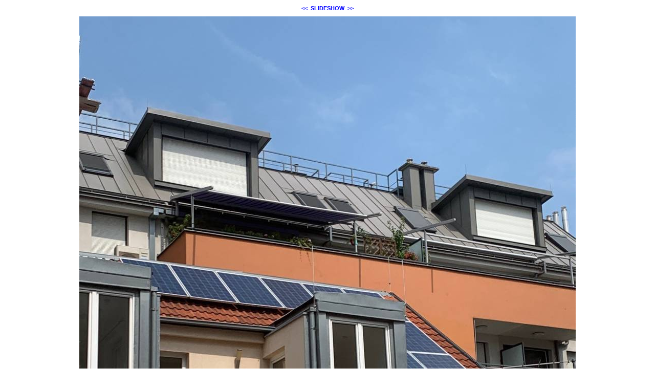

--- FILE ---
content_type: text/html; charset=ISO-8859-1
request_url: https://www.otto-stoeckl.com/modules/bildgalerie/view.php?gi_id=593
body_size: 692
content:
<!DOCTYPE HTML PUBLIC "-//W3C//DTD HTML 4.01 Transitional//EN" "http://www.w3.org/TR/html4/loose.dtd">
<html lang="de">
 <head>
   <meta http-equiv="Content-Type" content="text/html; charset=ISO-8859-1">
 <meta name="Copyright" content="the Lounge interactive design GmbH, Development: Reindl Harald">
 <meta name="Author" content="the Lounge interactive design GmbH, Hofm&uuml;hlgasse 17/1/3, AT-1060 Wien, www.thelounge.net">
  <title>Bildanzeige - Fotovoltaik 1</title>
  <meta http-equiv="imagetoolbar" content="no">
  
  <link rel="stylesheet" type="text/css" href="view.css">
   </head>
 <body style="background-color:#ffffff">
  <div style="width:970px; margin:auto;">
<div style="margin-bottom:10px; text-align:center; white-space:nowrap;"><a class="gallery_nav_link" href="./view.php?gi_id=595">&lt;&lt;</a>&nbsp;&nbsp;<a class="gallery_nav_link" href="./view.php?gi_id=587&amp;action=slideshow">SLIDESHOW</a>&nbsp;&nbsp;<a class="gallery_nav_link" href="./view.php?gi_id=587">&gt;&gt;</a></div>
<div style="width:970px;">
<a href="./view.php?gi_id=587">
<img name="bild_normal" id="bild_normal" alt="Fotovoltaik 1" src="upload/593.jpg?t=1565683830" width="970" height="1293" style="z-index:10;">
</a>
</div>
</div> </body>
</html>
